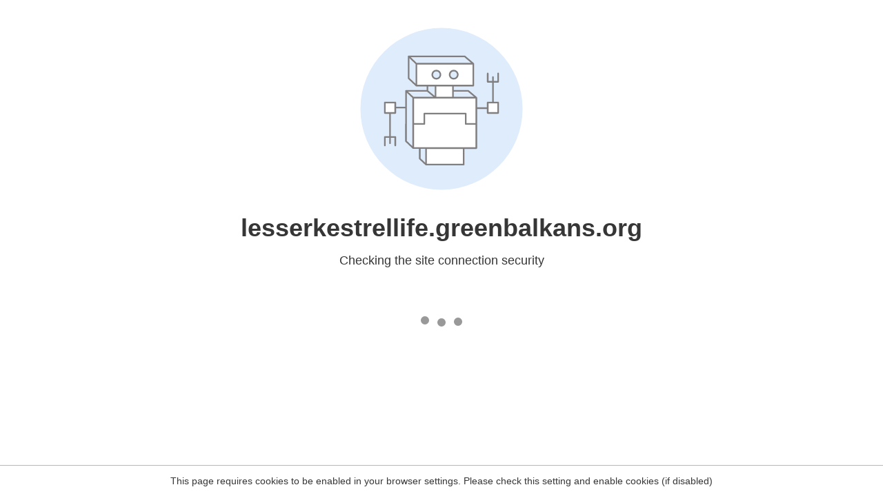

--- FILE ---
content_type: text/html
request_url: https://lesserkestrellife.greenbalkans.org/Do-novi-sreshti-s-beloshipite-vetrushki-1-7798
body_size: 87
content:
<html><head><link rel="icon" href="data:;"><meta http-equiv="refresh" content="0;/.well-known/sgcaptcha/?r=%2FDo-novi-sreshti-s-beloshipite-vetrushki-1-7798&y=ipc:3.14.29.201:1769073908.404"></meta></head></html>